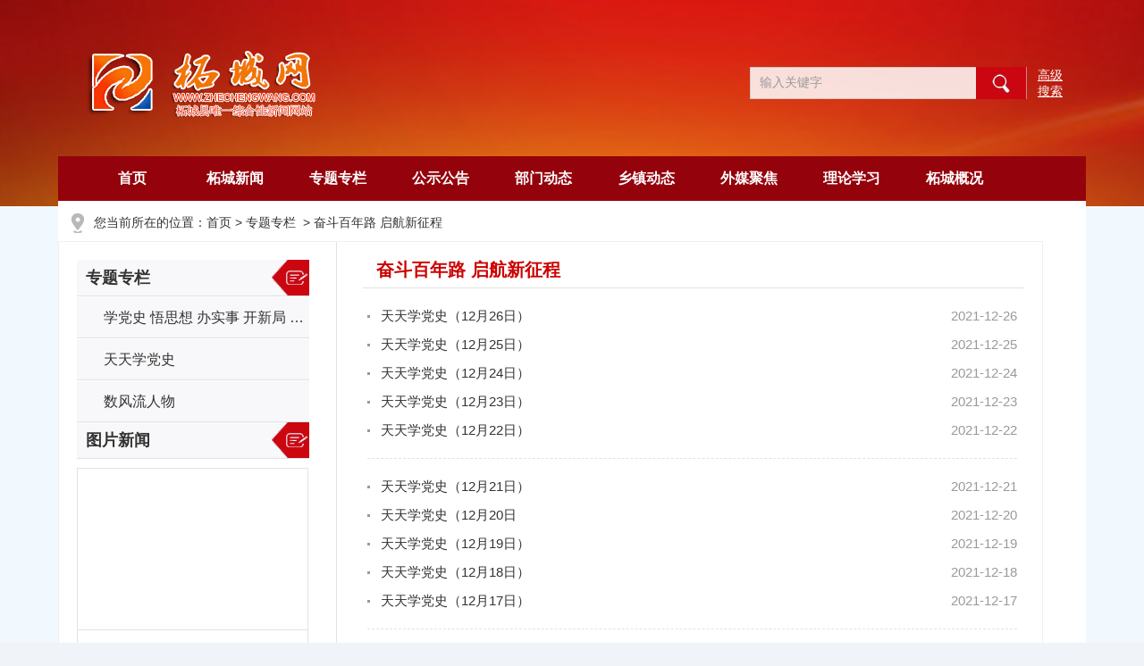

--- FILE ---
content_type: text/html
request_url: https://zhechengwang.com/zhuanti/xinzhengcheng/
body_size: 3666
content:
<!DOCTYPE html PUBLIC "-//W3C//DTD XHTML 1.0 Transitional//EN" "http://www.w3.org/TR/xhtml1/DTD/xhtml1-transitional.dtd">
<html xmlns="http://www.w3.org/1999/xhtml">
<head>
<meta http-equiv="Content-Type" content="text/html; charset=utf-8">
<link rel="stylesheet" type="text/css" href="/skin/css/lonsun.css">

<title>奋斗百年路 启航新征程</title>
<meta name="keywords" content="" />
<meta name="description" content="" />
	<style>
		
			.header-nav{
	width:1150px;
	margin:0 auto;
	background-color: #94020c;
			}
			.contain{
				position: relative;
				width: 1100px;
				margin: 0 auto;
			}
			.trig{
				display: none;
				position: absolute;
				bottom: 0px;
				left: 45px;
				border-bottom: 6px solid lightsalmon;
				border-left: 8px solid transparent;
				border-right: 8px solid transparent;
			}
			.second-bg{
				display: none;
				position: relative;
				width: 100%;
				height: 40px;
				background:#fff;
				z-index: 1;
			}
			.nav-list{
				position: relative;
				width: 100%;
				height: 50px;
				z-index: 2;
			}
			.nav-list>li{
	position: relative;
	float: left;
	width:115px;
	height: 50px;
	line-height: 50px;
	text-align: center;
	font-size: 16px;
	font-weight: bold;
			}
			.nav-list>li>a{
				color: #fff;
				display: block;
				position: relative;
			}
			.nav-list>li ul{
				position: absolute;
				width: 1100px;
				display: none;
				z-index: 666;
			}
			.nav-list>li ul li{
				float: left;
				height: 40px;
				font-size: 13px;
				line-height: 40px;
				margin: 0 4px;
			}
			.nav-list>li ul li a:hover{
				color: #0066CC;
			}
		</style>
		<script src="/skin/js/jquery.min.js"></script>
<!--[if IE 6]>
	<script src="/TMP/js/IE6PNG.js"></script>
	<script type="text/javascript">
		IE6PNG.fix('*');
	</script>
<![endif]-->

</head>

<body>


<div class="ind_body">
		<div class="header">
  <div class="banner">
    <div class="logo"><ul><li><img src="/skin/images/20180425162842934293.png" width="560" height="93" border="0" alt="柘城新闻网"></li></ul></div>
    
    <div class="search">

 <form  name="searchform" method="post" action="/e/search/index.php" onSubmit="return rrecheck()">        
        <ul>
          <li class="se_box">
<input type="hidden" name="show[]" value="title">
 <input type="hidden" name="hh[]" value="LK">
                  <input class="ss_txt" name="keyboard[]" id="qt" value="输入关键字" type="text">
                 
 </li>
          <li class="sea_an">
          
                <input id="ch-search-b" class="ss_btn" value="搜一下" type="submit">
          </li>
          <li class="sea_gj">
            <a href="/e/search/index.php">高级<br />搜索</a>
          </li>
        </ul>
      </form>
      <div class="clear"></div>
    </div>
   
  </div>
</div>

		<div class="header-nav">
			<div class="contain">
				<ul class="nav-list">
					<li><a href="/">首页<span class="trig"></span></a></li>
					<li><a href="/zcxw">柘城新闻<span class="trig"></span></a></li>
					<li><a href="/ztzl">专题专栏<span class="trig"></span></a></li>
					<li><a href="/gsgg">公示公告<span class="trig"></span></a></li>
					<li><a href="/bmdt">部门动态<span class="trig"></span></a></li>
					
					<li><a href="/xiangzhen">乡镇动态<span class="trig"></span></a></li>
					<li><a href="/wmjj">外媒聚焦<span class="trig"></span></a></li>
					
					<li><a href="/spxw">理论学习<span class="trig"></span></a></li>
					<li><a href="/zcjj/2021-03-12/15.html">柘城概况<span class="trig"></span></a></li>
					
		</ul>
			</div>
			<div class="second-bg"></div>
		</div>
		
		<script>
			$(function(){
				$('.nav-list>li').hover(function(){
					var $ul=$(this).find('ul');
					var oW=$(this).width();//li
					var otrigW=$(this).find('.trig').width();
					var oNavListL=$('.nav-list').offset().left;
					var oTL=$(this).offset().left-oNavListL;//距离最左边的距离
					var oTR=$('.nav-list').width()-oTL-oW;//距离最右边的距离
					console.log(oNavListL+":"+oTL);
					
					if($ul.find('li').length>0){
						$('.second-bg').show();
						$(this).find('.trig').show();
						$ul.show();
						var sum=0;
						var oLeft=0;
						for(var i=0;i<$ul.find('li').length;i++){
							sum+=$ul.find('li').eq(i).width()+9;
						}
						$ul.width(sum);
						oLeft=(sum-oW)/2;
						if(oLeft>oTL){//到达左侧边界
							oLeft=oTL;
							$ul.css('left',-oLeft+'px');
							return ;
						}
						if(oLeft>oTR){
							$ul.css('right',-oTR+'px');
							return ;
						}
						$ul.css('left',-oLeft+'px');
						
					}
				},function(){
					$('.second-bg').hide();
					$(this).find('ul').hide();
					$(this).find('.trig').hide();
				});
			});
		</script> 
<div class="container pt5">
<div class="wz_top">您当前所在的位置：<a href="/">首页</a>&nbsp;>&nbsp;<a href="/ztzl/">专题专栏 </a>&nbsp;>&nbsp;奋斗百年路 启航新征程</div>
<div class="lmy_secnr">
<div class="left lmy_lbox">
  <div class="lm_top"><span>专题专栏</span></div>
  <div class="navdh">
   <UL>
	 <li class=""><a href="/zhuanti/xinzhengcheng/dangshi/"   title="" style="float:left">学党史 悟思想 办实事 开新局 党史学习教育 </a></li>
<li class=""><a href="/zhuanti/xinzhengcheng/xuedangshi/"   title="" style="float:left">天天学党史 </a></li>
<li class=""><a href="/zhuanti/xinzhengcheng/sflrw/"   title="" style="float:left">数风流人物 </a></li>
    </Ul></div>

<div class="lm_top"><span>图片新闻</span></div>
	  <div class="redianbox">
  <ul >
    
  
  <li>
        <a class="img" href="/gsgg/2023-07-17/3252.html" target="_blank"><img src="/d/file/gsgg/2023-07-17/088e43c8e41e75c7612a9b396a3de93d.jpg" alt="" width="257px" height="180px"/></a>
        <div class="con">
          
<span class="time"><a  href="/gsgg/2023-07-17/3252.html"   target="_blank">柘城县教育体育局辟谣网传“关于公布 2023 年度全县</a></span>
		           <!-- <h2><a  href="/gsgg/2023-07-17/3252.html"   target="_blank">柘城县教育体育局辟谣网传“关于公布 2023 年度全县</a></h2>-->
              </div>
      </li>
   

  <li>
        <a class="img" href="/zcxw/2022-04-27/2232.html" target="_blank"><img src="/d/file/zcxw/2022-04-27/d382579a40b9f6ffa60e61e324e31475.png" alt="" width="257px" height="180px"/></a>
        <div class="con">
          
<span class="time"><a  href="/zcxw/2022-04-27/2232.html"   target="_blank">县十六届人大一次会议胜利闭幕</a></span>
		           <!-- <h2><a  href="/zcxw/2022-04-27/2232.html"   target="_blank">县十六届人大一次会议胜利闭幕</a></h2>-->
              </div>
      </li>
   
   
    </ul>
	  </div>
	 </div>
 


<div class="right lmy_rboxxw">
<div class="lmy_lmtop">奋斗百年路 启航新征程</div>
<div class="navjz">

<ul class="wz_list">

<li><span style="float:left"><a href="/zhuanti/xinzhengcheng/xuedangshi/2021-12-28/1765.html"  target="_blank" title="天天学党史（12月26日）" style="float:left;">天天学党史（12月26日）</a></span><span style="float:right"><font color="#999999">&nbsp;2021-12-26</font></span></li>
<li><span style="float:left"><a href="/zhuanti/xinzhengcheng/xuedangshi/2021-12-28/1764.html"  target="_blank" title="天天学党史（12月25日）" style="float:left;">天天学党史（12月25日）</a></span><span style="float:right"><font color="#999999">&nbsp;2021-12-25</font></span></li>
<li><span style="float:left"><a href="/zhuanti/xinzhengcheng/xuedangshi/2021-12-28/1763.html"  target="_blank" title="天天学党史（12月24日）" style="float:left;">天天学党史（12月24日）</a></span><span style="float:right"><font color="#999999">&nbsp;2021-12-24</font></span></li>
<li><span style="float:left"><a href="/zhuanti/xinzhengcheng/xuedangshi/2021-12-28/1762.html"  target="_blank" title="天天学党史（12月23日）" style="float:left;">天天学党史（12月23日）</a></span><span style="float:right"><font color="#999999">&nbsp;2021-12-23</font></span></li> <li><span style="float:left"><a href="/zhuanti/xinzhengcheng/xuedangshi/2021-12-28/1761.html"  target="_blank" title="天天学党史（12月22日）" style="float:left;">天天学党史（12月22日）</a></span><span style="float:right"><font color="#999999">&nbsp;2021-12-22</font></span></li><li class="line"></li>


<li><span style="float:left"><a href="/zhuanti/xinzhengcheng/xuedangshi/2021-12-28/1760.html"  target="_blank" title="天天学党史（12月21日）" style="float:left;">天天学党史（12月21日）</a></span><span style="float:right"><font color="#999999">&nbsp;2021-12-21</font></span></li>
<li><span style="float:left"><a href="/zhuanti/xinzhengcheng/xuedangshi/2021-12-28/1759.html"  target="_blank" title="天天学党史（12月20日" style="float:left;">天天学党史（12月20日</a></span><span style="float:right"><font color="#999999">&nbsp;2021-12-20</font></span></li>
<li><span style="float:left"><a href="/zhuanti/xinzhengcheng/xuedangshi/2021-12-28/1758.html"  target="_blank" title="天天学党史（12月19日）" style="float:left;">天天学党史（12月19日）</a></span><span style="float:right"><font color="#999999">&nbsp;2021-12-19</font></span></li>
<li><span style="float:left"><a href="/zhuanti/xinzhengcheng/xuedangshi/2021-12-28/1757.html"  target="_blank" title="天天学党史（12月18日）" style="float:left;">天天学党史（12月18日）</a></span><span style="float:right"><font color="#999999">&nbsp;2021-12-18</font></span></li> <li><span style="float:left"><a href="/zhuanti/xinzhengcheng/xuedangshi/2021-12-28/1756.html"  target="_blank" title="天天学党史（12月17日）" style="float:left;">天天学党史（12月17日）</a></span><span style="float:right"><font color="#999999">&nbsp;2021-12-17</font></span></li><li class="line"></li>


<li><span style="float:left"><a href="/zhuanti/xinzhengcheng/xuedangshi/2021-12-28/1755.html"  target="_blank" title="天天学党史（12月16日）" style="float:left;">天天学党史（12月16日）</a></span><span style="float:right"><font color="#999999">&nbsp;2021-12-16</font></span></li>
<li><span style="float:left"><a href="/zhuanti/xinzhengcheng/xuedangshi/2021-12-28/1754.html"  target="_blank" title="天天学党史（12月15日）" style="float:left;">天天学党史（12月15日）</a></span><span style="float:right"><font color="#999999">&nbsp;2021-12-15</font></span></li>
<li><span style="float:left"><a href="/zhuanti/xinzhengcheng/xuedangshi/2021-12-28/1753.html"  target="_blank" title="天天学党史（12月14日）" style="float:left;">天天学党史（12月14日）</a></span><span style="float:right"><font color="#999999">&nbsp;2021-12-14</font></span></li>
<li><span style="float:left"><a href="/zhuanti/xinzhengcheng/xuedangshi/2021-12-28/1752.html"  target="_blank" title="天天学党史（12月13日）" style="float:left;">天天学党史（12月13日）</a></span><span style="float:right"><font color="#999999">&nbsp;2021-12-13</font></span></li> <li><span style="float:left"><a href="/zhuanti/xinzhengcheng/xuedangshi/2021-12-28/1751.html"  target="_blank" title="天天学党史（12月12日）" style="float:left;">天天学党史（12月12日）</a></span><span style="float:right"><font color="#999999">&nbsp;2021-12-12</font></span></li><li class="line"></li>


<li><span style="float:left"><a href="/zhuanti/xinzhengcheng/xuedangshi/2021-12-28/1750.html"  target="_blank" title="天天学党史（12月11日）" style="float:left;">天天学党史（12月11日）</a></span><span style="float:right"><font color="#999999">&nbsp;2021-12-11</font></span></li>
<li><span style="float:left"><a href="/zhuanti/xinzhengcheng/xuedangshi/2021-12-28/1749.html"  target="_blank" title="天天学党史（12月10日）" style="float:left;">天天学党史（12月10日）</a></span><span style="float:right"><font color="#999999">&nbsp;2021-12-10</font></span></li>
<li><span style="float:left"><a href="/zhuanti/xinzhengcheng/xuedangshi/2021-12-28/1748.html"  target="_blank" title="天天学党史（12月9日）" style="float:left;">天天学党史（12月9日）</a></span><span style="float:right"><font color="#999999">&nbsp;2021-12-09</font></span></li>
<li><span style="float:left"><a href="/zhuanti/xinzhengcheng/xuedangshi/2021-12-28/1747.html"  target="_blank" title="天天学党史（12月8日）" style="float:left;">天天学党史（12月8日）</a></span><span style="float:right"><font color="#999999">&nbsp;2021-12-08</font></span></li> <li><span style="float:left"><a href="/zhuanti/xinzhengcheng/xuedangshi/2021-12-28/1746.html"  target="_blank" title=" 天学党史（12月7日）" style="float:left;"> 天学党史（12月7日）</a></span><span style="float:right"><font color="#999999">&nbsp;2021-12-07</font></span></li><li class="line"></li>


</ul>
<div>
  <div class="pagenav"> <a title="Total record">&nbsp;<b>438</b> </a>&nbsp;&nbsp;&nbsp;<b>1</b>&nbsp;<a href="/zhuanti/xinzhengcheng/index_2.html">2</a>&nbsp;<a href="/zhuanti/xinzhengcheng/index_3.html">3</a>&nbsp;<a href="/zhuanti/xinzhengcheng/index_4.html">4</a>&nbsp;<a href="/zhuanti/xinzhengcheng/index_5.html">5</a>&nbsp;<a href="/zhuanti/xinzhengcheng/index_6.html">6</a>&nbsp;<a href="/zhuanti/xinzhengcheng/index_7.html">7</a>&nbsp;<a href="/zhuanti/xinzhengcheng/index_8.html">8</a>&nbsp;<a href="/zhuanti/xinzhengcheng/index_9.html">9</a>&nbsp;<a href="/zhuanti/xinzhengcheng/index_10.html">10</a>&nbsp;<a href="/zhuanti/xinzhengcheng/index_2.html">下一页</a>&nbsp;<a href="/zhuanti/xinzhengcheng/index_22.html">尾页</a>
  <div id="page"></div>
  </div>
  <div class="clear"></div>
  </div>
  <div class="clear"></div>   
</div>
</div>
<div class="clear"></div>
</div>
</div> 


</div>
<div class="footer">版权所有：柘城网<span class="p1"></span>主办：中共柘城县委宣传部 <span class="p1"></span>主管：中共柘城县委互联网信息办公室0370-6021713 </span><br />新闻热线：0370-6021713  备案号：豫<a href="https://beian.miit.gov.cn/" target="_blank">ICP备20024425号-1 </a>信息网络传播视听节目许可证号：11642077<br />
 <script type="text/javascript">document.write(unescape("%3Cspan id='_ideConac' %3E%3C/span%3E%3Cscript src='https://dcs.conac.cn/js/17/264/1705/60897210/CA172641705608972100001.js' type='text/javascript'%3E%3C/script%3E"));</script>
 <a href="/jubao/jubao.html"><img src="/d/file/zcxw/2022-03-09/58d2ba20d6b052e6fe6413f882d72d29.png" width="118" height="67" border="0"></a>
<div class="bot_ico"></div>
</div>
 
</body>
</html>


--- FILE ---
content_type: text/css
request_url: https://zhechengwang.com/skin/css/lonsun.css
body_size: 11791
content:
@charset "utf-8";
/* CSS Document */
/* ***********   padding, margin  ********** */
.wp{ position:relative;}
.fhback{position:absolute;bottom: 100px;display: block; right:-60px;margin: -30px 0 0 2px;width: 42px; height:32px;cursor: pointer; background:url(fhback.png) no-repeat;}
.hidden{ display: none; }
html{overflow-y:auto;overflow-x:hidden;-webkit-text-size-adjust:none;}
*html{background-image:url(about:blank);background-attachment:fixed;}/*解决IE6下滚动抖动的问题*/
*{margin:0;padding:0;list-style:none;}
q:before, q:after {content:'';}
abbr,acronym{border:0;}
textarea{resize:none;}
body{padding:0;margin:0;font: 12px/1.5 "Microsoft YaHei",微软雅黑,'宋体',tahoma,Verdana,arial,sans-serif;color:#333;background:#f0f3f8; min-width:1060px;}
.conter{ margin:0 auto; width:1150px; background-color:#FFFFFF;}
input,textarea,select,button{vertical-align:middle;outline:none;font-family:"Microsoft YaHei",微软雅黑;}
textarea{resize:none;}
a{color:#333;text-decoration:none;noline:expression(this.onFocus=this.blur());cursor:pointer;}
a:hover{color:#d00;text-decoration:none;}
a:active{star:expression(this.onFocus=this.blur());} 
a img{border:none;}
.left,.fl{float:left;}
.right,.fr{float:right;}
.left,.jsxwfl{float:left;}
.right,.jsxwfr{float:right;}
/* clear */
.clearfix:after{visibility:hidden;display: block;font-size: 0;content:" ";clear:both;height:0;}
* html .clearfix {zoom: 1;} /* IE6 */
*:first-child+html .clearfix {zoom: 1;} /* IE7 */
.clear,.cc{clear:both;font-size:0px;line-height:0px;height:0px;margin-top:-1px;overflow:hidden;}
h1,h2,h3,h4,h5,h6{font-weight: normal; }
 h1{ font-size:18px;}
 h2{ font-size:14px;}
 h3{ font-size:12px;}
 
/*****头部****/
.header{width:1100px;height:auto;margin:auto;}
.banner{width:1100px;height:175px;margin:auto;position:relative;}
.logo{position:absolute;width:560px;height:93px;left:4px;top:46px;overflow:hidden;}
.weat{position:absolute;width:240px;height:98px;left:460px;top:43px;overflow:hidden;}
.ind_date{position:absolute;width:200px;height:40px;line-height:40px;font-size:15px;color:#666;right:151px;top:49px;}
.top_icobox{position:absolute;width:123px;height:28px;right:0px;top:54px;}
.top_icobox .top_ico{display:block;float:left;width:28px;height:28px;margin-left:13px;background:url(wx_ico.png) no-repeat;cursor:pointer;position:relative;}
.top_icobox .top_ico:hover{background:url(wx_icoh.png) no-repeat;}
.top_icobox .wb,.top_icobox .wb:hover{background-position:0 0;}
.top_icobox .wx,.top_icobox .wx:hover{background-position:-41px 0;}
.top_icobox .sj,.top_icobox .sj:hover{background-position:-82px 0;}
.top_icobox .top_ico .wx_ewm{display:none;}
.top_icobox .top_ico:hover .wx_ewm{display:block;position:absolute;left:-40px;top:28px;width:86px;height:86px;background:url(../images/wx_ewmbg.png) no-repeat;padding:17px 11px 11px;overflow:hidden;}
.top_icobox .top_ico:hover .wx_ewm ul li{float:left;width:86px;height:86px;overflow:hidden;}
.search{position:absolute;width:350px;height:36px;right:1px;top:75px;overflow:hidden;}
.search ul li{float:left;overflow:hidden;}
.search ul li.se_box{width:242px;height:30px;padding:3px 0 3px 11px;background:url(sec_bg.png) 0 0 no-repeat;}
.search ul li.se_box input{float:left;background:none;border:none;height:30px;width:232px;line-height:30px;color:#999;font-size:14px;outline:none;}
.search li.sea_an{width:57px;}
.search li.sea_an input{float:left;width:57px;height:36px;background:url(sec_bg.png) -293px 0 no-repeat;border:0;text-indent:-9999em;overflow:hidden;cursor:pointer;outline:none;}
.search li.sea_gj{width:40px;line-height:16px;height:35px;padding-top:1px;text-align:right;}
.search li.sea_gj a,.search li.sea_gj a:hover{font-size:14px;text-decoration:underline;color:#FFFFFF;}
.menubox{width:1094px;height:60px;background:#2782d6;margin:auto;overflow:hidden;padding-left:4px;}
.menubox ul li{float:left;width:107px;height:60px;padding-right:2px;background:url(mu_line.gif) right 20px no-repeat;overflow:hidden;}
.menubox ul li a{display:block;width:100%;height:60px;line-height:60px;text-align:center;font-size:18px;color:#fff;}
.menubox ul li a:hover,.menubox ul li.on a{color:#ffbf12;font-weight:bold;}
.menubox ul li.mu1{width:83px;}
.menubox ul li.mu2{width:125px;}
.menubox ul li.last{background:none;padding-right:0;}

/***** 主题内容 ******/
.ind_body{width:100%;height:auto;margin:auto; background:url(body_bg.jpg) center 0 no-repeat #f1f9fe;}
.container{width:1150px;height:auto;margin:auto;padding:10px 0; background-color:#FFFFFF;}
.w1060{width:1100px;margin:auto;}
.mt10{margin-top:10px !important;}
.mt20{margin-top:20px !important;}
.pt5{padding-top:5px !important;}
.p1{padding-left:1em;}

/***专题专栏 ***/
.zt_list{width:1100px;height:auto;overflow:hidden;}
.zt_list ul{width:1120px;}
.zt_list ul li{float:left;width:250px;height:50px;padding:0 20px 10px 0;}
.zt_list ul li img{width:250px !important;height:50px !important;}

/***头条 ***/
.ttbox{width:1043px;height:94px;position:relative;padding:8px 29px 0; margin:0 auto;}
.ttbox .title{display:block;position:absolute;width:67px;height:60px;overflow:hidden;left:-1px;top:-1px;}
.ttbox .dbt{height:50px;line-height:50px;text-align:center;overflow:hidden;}
.ttbox .dbt a{display:block;font-size:30px;font-weight:bold;color:#e70707;white-space:nowrap;overflow:hidden;text-overflow:ellipsis;}
.ttbox .dbt a:hover{color:#d00;}
.tt_list{height:30px;line-height:30px;text-align:center;font-size:15px;color:#666;overflow:hidden;}
.tt_list ul li{display:inline;padding-left:15px;background:url(tt_line.gif) 7px center no-repeat;max-width:318px;white-space:nowrap;}
.tt_list ul li a{float:none !important;color:#666;}
.tt_list ul li a:hover{color:#d00;}
.tt_list ul li:first-child{padding-left:0;background:none;}
.tt_list ul li span{float:none !important;}

/*****动态*****/
.jsdt_list{width:400px;height:482px;line-height:32px;font-size:15px;overflow:hidden;}
.jsdt_list ul li{height:32px;line-height:32px;vertical-align:bottom;overflow:hidden;}
.jsdt_list ul li a{float:left;}
.jsdt_list ul li img{float:left; !important;}
.jsdt_list ul li.even{height:22px;line-height:22px;padding-bottom:5px;}
.jsdt_list ul li.even a{display:block;font-size:18px;font-weight:bold;color:#000000;white-space:nowrap;overflow:hidden;text-overflow:ellipsis;}
.jsdt_list ul li.even img{display:none;}
.jsdt_list ul li.even1{padding-bottom:28px;}

.jsdt_twcon{width:680px;height:482px;overflow:hidden;}
.twbox{width:680px;height:360px;overflow:hidden;}
.slideBox{width:680px;height:360px;position:relative; margin-bottom:25px;}
.slideBox .hd{position:absolute; right:10px; bottom:15px; z-index:1;}
.slideBox .hd ul li{float:left; margin-right:5px;cursor:pointer;width: 10px;height: 10px;background: #fff;border-radius: 5px;}
.slideBox .hd ul li.on{background:#b41a22;}
.slideBox .bd{position:relative;z-index:0;}
.slideBox .bd li{position: relative;}
.slideBox .bd li img{width: 680px;height:350px;}
.slideBox .bd p{position: absolute;bottom: 0;left: 0;width: 716px;height: 40px;line-height: 40px;font-size: 16px;background:url("p-bg.png") top left repeat-x;text-indent: 10px;z-index: 1;}
.slideBox .bd p a{color: #fff;}
/*tab*/
.slideTxtBox{width: 450px;height:386px;}
.slideTxtBox .hd ul{width: 450px;height:40px;border-bottom: 1px solid #e6e6e6;margin-bottom: 14px;}
.slideTxtBox .hd ul li{float:left;border-left: 1px solid #c5c5c5;}
.slideTxtBox .hd ul li:first-child{border-left: none;}
.slideTxtBox .hd ul li a{display: block;font-size: 22px;color: #b9b9b9;margin:0 10px;}
.slideTxtBox .hd ul li.on a{color: #015293;}
.slideTxtBox .bd ul li{font-size: 16px;height: 42px;line-height: 42px;text-indent:10px;background: url("../images/li-bg.png") center left no-repeat;}
.slideTxtBox .bd ul li>a{display: block;width: 350px;text-overflow: ellipsis;white-space: nowrap;overflow: hidden;}
.slideTxtBox .bd ul li a:hover{color: #015293;}
.slideTxtBox .bd li span{float:right;color:#999;padding-right: 0px;font-size: 14px;}
.slideTxtBox .bd li span a{color:#999;}
/*.gov-span a{display: block;width: 360px;text-overflow: ellipsis;white-space: nowrap;overflow: hidden;}*/
.mF_games_tb_wrap{padding:0px !important;border:0px !important;}
.mF_games_tb{height:382px !important;}
.mF_games_tb .txt li{height:40px !important;line-height:40px !important;bottom:0 !important;}
.mF_games_tb .txt li a{padding-left:19px !important;width:560px;font-size:16px !important;font-weight:normal !important;font-family:"Microsoft YaHei",微软雅黑 !important;white-space:nowrap;overflow:hidden;text-overflow:ellipsis;}
.mF_games_tb .txt li b{filter:alpha(opacity=56) !important;opacity:0.56 !important;}
.mF_games_tb .prev,.mF_games_tb .next{width:31px !important;height:45px;bottom:180px !important;}
.mF_games_tb .prev a,.mF_games_tb .next a{width:31px;height:45px;text-indent:-999999px;overflow:hidden;background:url(../images/ind_twbtn.png) 0 0 no-repeat;}
.mF_games_tb .next a{background-position:-40px 0;}
.mF_games_tb .prev a:hover{background-position:-80px 0;}
.mF_games_tb .next a:hover{background-position:-120px 0;}
.mF_games_tb .thumb{bottom:16px !important;left:auto !important;right:16px !important;width:130px !important;height:9px !important;z-index:99;}
.mF_games_tb .thumb ul{width:130px !important;left:0 !important;}
.mF_games_tb .thumb ul li{width:9px !important;height:9px !important;margin-right:4px !important;background:none !important;}
.mF_games_tb .thumb ul li a{border:0 !important; margin:0 !important;width:9px !important;height:9px !important;background:url(../images/tw_ico.png) 0 0 no-repeat !important;overflow:hidden;}
.mF_games_tb .thumb ul li a img{display:none !important;}
.mF_games_tb .thumb ul li.current a{background:url(tw_ico.png) -13px 0 no-repeat !important;}
.tw_botimg{width:715px;height:80px;overflow:hidden;}
.tw_botimg ul li{float:left;width:340px;height:80px;padding-right:15px;overflow:hidden;}
.tw_botimg ul li.last{padding-right:0;}
.twlj_botimg{width:430px;height:80px;overflow:hidden;}
.twlj_botimg ul li{float:right;width:430spx;height:80px;padding-right:10px;overflow:hidden;}
.twlj_botimg ul li.last{padding-right:0;}

/*****即时动态*****/
.hotbox{width:1010px;height:48px;border:#f0f0f0 1px solid;background:#f7f7f7;position:relative;padding:0 20px 0 70px;}
.hotbox .title{display:block;position:absolute;width:50px;height:48px;padding-top:2px;line-height:22px;text-align:center;font-size:18px;color:#fff;letter-spacing:1px;overflow:hidden;left:-1px;top:-1px;background:url(hot_titlebg.jpg) no-repeat;}
.hotbox .title:hover{color:#fff;}
.hot_list{width:980px;height:48px;line-height:48px;font-size:15px;overflow:hidden;}
.hot_list ul li{float:left;width:auto;height:48px;line-height:48px;vertical-align:bottom;padding:0 29px 0 16px;background:url(icon.png) 0 21px no-repeat;overflow:hidden;}
.hot_list ul li a{float:left;}
.hot_list ul li img{float:left;padding-top:19px !important;}
   #top_column {
	margin:0 auto;
	line-height:40px;
	width: 345px;
	border-bottom-width: 1px;
	border-bottom-style: solid;
	border-bottom-color: #990000;
	font-weight: bold;
        }

        #top_column div {
            height: 40px;
            width: 105px;      
            text-align: left; 
           border-bottom:1px solid #0000000;
            
        }

        .danyuange a { 
	height:32px;
	line-height:32px;
	vertical-align:bottom;
	overflow:hidden;
	background-image: url(arr.gif);
	background-repeat: no-repeat;
	background-position: left center;
	
	font-size: 14px;
	font-weight: normal;
        }   

        .top_column_hover { 
            background-color: #fff; 
            color: #990000;      
        }           

        #bottom_column {
            width: 345px;       
        }
        
        #bottom_column  {font-size:15px;
	color: #000000;font-weight: bold; 
            
            text-align: left;   
           
             
        }

      

        #main div {
            float: left;
        }

.news_listqh{height:85px;padding-top:20px;line-height:32px;font-size:15px;overflow:hidden;}
/***** 本地新闻 ******/
.ml41{margin-left:41px !important;}
.bkbox{width:340px;}
.bk_top{height:40px;line-height:40px;border-bottom:#b40710 1px solid;padding-top:1px;overflow:hidden;}
.bk_top .title{font-size:20px;font-weight:bold;color:#000000;}
.bk_top .title:hover{color:#b40710;}
.bk_top .link{font-size:14px;color:#999; float:right;}
.bk_top .link:hover{color:#2c6cb4;}
.bkboxzt{width:680px;}
.bkboxll{width:380px;}
.news_listhd{height:95px;padding-top:0px; padding-bottom:2px;line-height:32px;font-size:15px;overflow:hidden;}

.news_list{height:333px;padding-top:20px;line-height:32px;font-size:15px;overflow:hidden;}
.news_list .web_top{height:88px;overflow:hidden;}
.news_list .web_top .pic{float:left;width:104px;height:78px;overflow:hidden;}
.news_list .web_top .pic img{width:104px;height:78px;}
.news_list .web_top .pictitle{float:right;width:210px;padding-top:2px;color:#999;line-height:24px;font-size:14px;}
.news_list .web_top .pictitle .pic_tit{height:28px;line-height:28px;overflow:hidden;}
.news_list .web_top .pictitle .pic_tit a{display:block;font-size:15px;color:#000000;font-weight:bold;white-space:nowrap;text-overflow:ellipsis;overflow:hidden;}
.news_list .web_top .pictitle .pic_tit a:hover{color:#d00;}
.news_list .web_top .pictitle .pic_titcon{height:48px;overflow:hidden;}
.news_list .web_top .pictitle .pic_titcon a{display:none;}
.news_list .web_con1 li{
	height:32px;
	line-height:32px;
	vertical-align:bottom;
	overflow:hidden;
	background-image: url(arr.gif);
	background-repeat: no-repeat;
	background-position: left center;
	padding-left: 10px;
}
.news_list .web_con1 li a{float:left;}
.news_list .web_con1 img{float:left;padding-top:11px !important;}

.gs_list{height:323px;padding-top:10px;line-height:32px;font-size:15px;overflow:hidden;}

.gs_list ul li{height:32px;line-height:32px;vertical-align:bottom;overflow:hidden;}
.gs_list ul li a{float:left;}
.gs_list ul li span{color:#999;font-family:Arial;font-size:12px;}
.gs_list ul li img{float:left;padding-top:11px !important;}
.gsg_list{height:238px;padding-top:10px;line-height:32px;font-size:15px;overflow:hidden;}
.gsg_list ul li{height:32px;line-height:32px;vertical-align:bottom;overflow:hidden;}
.gsg_list ul li a{float:left;}
.gsg_list ul li span{color:#999;font-family:Arial;font-size:12px;}
.gsg_list ul li img{float:left;padding-top:11px !important;}

.hfbox{width:1100px;height:120px;overflow:hidden;}
.hfbox1{width:1100px;height:auto;display:inline;overflow:hidden;}
.hfbox1 ul li{float:left;width:100%;height:auto;vertical-align:bottom;display:inline;padding-bottom:10px;overflow:hidden;}
.hfbox1 ul li img{float:left;width:100%;}

/***** 视频影视 ******/
.ind_spimg{width:326px;height:183px;position:relative;overflow:hidden;}
.ind_spimg .prev,.ind_spimg .next{position:absolute;top:76px;width:17px;height:31px;overflow:hidden;cursor:pointer;background:url(../images/tp_btn.png) no-repeat;z-index:99;}
.ind_spimg .prev{left:0;background-position:0 0;}
.ind_spimg .next{right:0;background-position:-20px 0;}
.ind_spimg .prev:hover{background-position:-40px 0;}
.ind_spimg .next:hover{background-position:-60px 0;}
.ind_tplist{width:326px;height:183px;overflow:hidden;}
.ind_tplist ul li{float:left;width:326px;height:183px;overflow:hidden;}
.ind_tplist ul li a{display:block;width:326px;height:183px;cursor:pointer;overflow:hidden;position:relative;}
.ind_tplist ul li a img{float:left;width:326px;height:183px;}
.ind_tplist ul li a .title{display:block;width:326px;height:30px;line-height:30px;text-align:center;position:absolute;left:0;bottom:0;background:url(black_40.png) repeat;overflow:hidden;white-space:nowrap;text-overflow:ellipsis;font-size:14px;color:#fff;cursor:pointer;display:none;}
.ind_tplist ul li a:hover .title{color:#fff;background:url(text_bgh.png) repeat;}
.ind_tplist ul li a .bg{display:block;width:326px;height:183px;position:absolute;left:0;top:0;overflow:hidden;cursor:pointer;background:url(sp_bg.png) no-repeat;}
.ind_splist{padding-top:2px;height:128px;}

/***** 镜界 ******/
.img_jjbox{width:1100px;height:260px;overflow:hidden;position:relative;}
.img_jjbox ul li{position:absolute;width:175px;height:126px;overflow:hidden;}
.img_jjbox ul li a{display:block;width:100%;height:100%;position:relative;overflow:hidden;cursor:pointer;}
.img_jjbox ul li a img{width:100%;height:100%;cursor:pointer;}
.img_jjbox ul li a .con_imgname{display:block;width:100%;height:40px;line-height:40px;text-align:center;font-size:15px;color:#fff;position:absolute;left:0;bottom:-40px;white-space:nowrap;overflow:hidden;text-overflow:ellipsis;background:url(text_bg.png) repeat;cursor:pointer;}
.img_jjbox ul li a:hover .con_imgname{bottom:0;-moz-transition:all 0.3s;-o-transition:all 0.3s;-webkit-transition:all 0.3s;transition:all 0.3s;}
.img_jjbox ul li.num1{left:0;top:0;width:351px;height:260px;}
.img_jjbox ul li.num2{left:367px;top:0;width:351px;height:260px;}
.img_jjbox ul li.num3{left:742px;top:0;width:351px;height:260px;}
.img_jjbox ul li.num4{left:363px;top:0;}
.img_jjbox ul li.num5{left:363px;top:134px;}
.img_jjbox ul li.num6{left:362px;top:268px;}
.img_jjbox ul li.num7{left:552px;top:0;}
.img_jjbox ul li.num8{left:552px;top:134px;}
.img_jjbox ul li.num9{left:540px;top:268px;} 
.img_jjbox ul li.num10{left:742px;top:0;}
.img_jjbox ul li.num11{left:927px;top:0;}
.img_jjbox ul li.num12{left:719px;top:134px;width:346px;height:260px;}

/***** 友情链接 ******/
.is-select{width:1125px;height:35px;padding-top:3px;margin:0 auto; background-color:#FFFFFF; padding-left:25px; } 
.is-select .title{display:block;float:left;width:123px;height:22px;line-height:22px;font-size:18px;font-weight:bold;color:#cb0610;}
.select{position:relative;float:left;z-index:94;padding-right:39px;}
dl.last{padding-right:0 !important}
.select dt{height:21px;display:inline-block;color:#969696;background:url(down_ico.gif) no-repeat 191px 9px;line-height:21px;cursor:pointer;width:200px;padding-right:13px;text-align:center;white-space:nowrap;text-overflow:ellipsis;overflow:hidden;position:relative;z-index:99;font-size:14px;border:#d2d2d2 1px solid;}
.select dt:hover,.select dt.cur{border:1px solid #cb0610;box-shadow:0 0 3px #409DFE;}
.select dd{position:absolute;left:0;bottom:22px;border:1px solid #cb0610;background:#fff;display:none;z-index:98;}
.select dd ul{padding:5px 5px;width:193px;max-height:270px;_height:270px;overflow-x:hidden;overflow-y:auto;}
.select dd ul li{float:left;width:193px;}
.select dd ul li a{display:block;padding:0 5px;font:normal 14px/26px "Microsoft Yahei";width:183px;white-space:nowrap;overflow:hidden;text-overflow:ellipsis;}
.select dd ul li a:hover{background:#f5f5f5;text-decoration:none;}

/***底部 ***/
.footer{width:1150px;margin:auto;border-top:#cb0610 2px solid;padding-top:23px;line-height:22px;text-align:center;font-size:14px;color:#666;position:relative; background-color:#FFFFFF}.footer .bot_ico{position:absolute;width:80px;height:80px;overflow:hidden;left:50px;top:20px;}
.footer .bot_ico img{width:80px !important;height:80px !important;}

.totop{position:fixed;right:25px;bottom:25px;display:block;width:70px;height:34px;line-height:34px;padding-top:36px;text-align:center;font-size:15px;color:#fff;background:#999 url(gotop.png) no-repeat 0 0;-moz-transition:all 0.3s;-o-transition:all 0.3s;-webkit-transition:all 0.3s;transition:all 0.3s;}
.totop:hover{background-color:#395874;color:#fff;}

/***弹窗效果 ***/
.gg_full{position:fixed;_position:absolute;left:50%;margin-left:-530px;top:0;width:1060px;z-index:999;}
.gg_full .gg_fbtn{position:absolute;width:19px;display:none;height:55px;top:230px;right:-23px;}
.gg_full .gg_fbtn a{display:block;background:url(gg_btn.png) no-repeat 0 0;height:55px;overflow:hidden;}
.gg_full .gg_fbtn .gg_fclose{background:url(gg_btn.png) no-repeat -19px 0px;}
.gg_full .gg_fcon{display:none;height:892px;width:1060px;padding:0 0;}

/***左侧 ***/
.siderbar{width:66px;height:100%;position:fixed;top:0px;left:0px;z-index:999;}
.siderbar_con{width:66px;height:100%;background-color:#395874;left:0px;position:relative;
	-webkit-transition:all .1s ease;
	-moz-transition:all .1s ease;
	-o-transition:all .1s ease;
	-ms-transition:all .1s ease;
	transition:all .1s ease;}
.siderbar ul{margin-top:0px;}
.siderbar li{position:relative;margin-bottom:5px;}
.siderbar .btn{width:100%;height:84px;display:block;position:relative;}
.siderbar .cur_sbar .btn{background-color:#2782d6;}
.siderbar .ico{display:block;width:100%;height:44px;line-height:40px;padding-top:40px;text-align:center;font-size:16px;color:#fff;background:url(index_sildebar_icon.png) no-repeat;}
.siderbar .icon1{background-position:0px 0px;}
.siderbar .icon2{background-position:0px -89px;}
.siderbar .icon3{background-position:0px -178px;}
.swich{width:100%;height:60px;display:block;position:absolute;bottom:3%;left:0;background:url(index_btn.png) no-repeat;}
.swich:hover{background-color:#2782d6;}
.btn_open{background-position:0px -60px;}
.btn_close{background-position:0px 0;}
.siderbar li .show{background-color:#2782d6;position:absolute;top:0px;left:-222px;z-index:-1;width:86px;padding:10px 14px 5px;
	-webkit-transition:all .3s ease;
	-moz-transition:all .3s ease;
	-o-transition:all .3s ease;
	-ms-transition:all .3s ease;
	transition:all .3s ease;}
.siderbar li.cur_sbar .show{left:66px;}	
.siderbar li .show img{width:86px;height:86px;}
.siderbar li .show .tit{display:block;width:86px;height:auto;line-height:20px;padding-top:3px;font-size:14px;color:#fff;text-align:center;}

/***主体结束****/
/* 栏目页 */
.lmy_secnr{width:1100px;border:#f0f0f0 1px solid;height:auto;background:url(line.gif) 310px 0 repeat-y;}
.lmy_lbox{width:260px;height:auto;min-height:600px;_height:600px;padding:20px 0 20px 20px;overflow:hidden; float:left;}
.lmy_lboxxwdt{width:220px;height:auto;min-height:600px;_height:600px;padding:20px 0 20px 20px;overflow:hidden; float:left;}
.lm_top{width:100%;height:40px;text-indent:10px;line-height:40px;font-size:18px;color:#333;border-bottom:1px solid #e2e2e2;background:#f8f8fa url(product_overview_menubg.jpg) right no-repeat;}
.lm_top span{display:block;height:40px;font-size:18px;font-weight:bold;color:#333;white-space:nowrap;overflow:hidden;text-overflow:ellipsis;}
.navdh{width:260px;}
.navdh ul li{height:47px;vertical-align:bottom;position:relative;}
.navdh ul li a{position:absolute;display:block;left:0;top:0;width:260px;height:45px;line-height:45px;text-indent:30px;font-size:16px;border-top:#fff 1px solid;border-bottom:#e2e2e2 1px solid;background:#f8f8fa;white-space:nowrap;overflow:hidden;text-overflow:ellipsis;}
.navdh ul li a:hover,.navdh ul li.active a,.navdh ul li a.active{color:#2782d6;text-indent:40px;height:46px;line-height:46px;border-right:1px solid #fff;border-top:0;border-bottom:#e2e2e2 1px solid;background-color:#fff;border-left:2px solid #2782d6;}

.navdhxw{width:260px;}
.navdhxw ul li{height:40px;vertical-align:bottom;position:relative;}
.navdhxw ul li a{
	position:absolute;
	display:block;
	left:0;
	top:0;
	width:255px;
	height:40px;
	line-height:40px;
	text-indent:20px;
	font-size:14px;
	border-top:#fff 1px solid;
	border-bottom:#e2e2e2 1px solid;
	white-space:nowrap;
	overflow:hidden;
	text-overflow:ellipsis;
	background-image: url(arr.gif);
	background-repeat: no-repeat;
	background-position: left;
}
.navdhxw ul li a:hover,.navdhxw ul li.active a,.navdhxw ul li a.active{color:#2782d6;text-indent:20px;height:40px;line-height:40px;
	border-top:#fff 1px solid;
	border-bottom:#e2e2e2 1px solid;}

.lmy_rboxxw{width:740px;height:auto;min-height:600px;_height:600px;text-align:left;padding:10px 20px 20px;overflow:hidden;}
.lmy_rbox{width:777px;height:auto;min-height:600px;_height:600px;text-align:left;padding:10px 20px 20px;overflow:hidden;}

.lmy_lmtop{height:40px;line-height:40px;border-bottom:#e2e2e2 1px solid;padding-top:1px;overflow:hidden;font-size:20px;text-indent:15px;font-weight:bold;color:#CC0000;}
.navjz{width:727px;height:auto;padding:15px 5px 0;font-size:15px;line-height:32px;overflow:hidden;}
.navjz ul{clear:both;}
.navjz .conlist_title{margin-top:5px;margin-bottom:5px;padding:5px 5px 5px 5px;border-bottom:#ddd 1px dotted;}
.navjz .conlist_title a b{font-size:15px;}
.navjz .conlist_title .more04{font-size:12px;}
.navjz ul li{padding:0 0 0 15px;background:url(ico.gif) 0 15px no-repeat;height:32px;line-height:32px;vertical-align:bottom;}
.navjz ul li a{line-height:32px;}
.navjz ul.wz_list li{color:#999;}
.navjz ul.wz_list li img{padding-top:10px !important;}
.navjz ul li.line{height:15px;padding:0; border-top:#e2e2e2 1px dashed;margin-top:15px;overflow:hidden;}
.navjz ul.votelist li span.right{color:#a1a1a1;font-size:12px;}
.navjz table{max-width:767px !important;}
.navjz ul.imglist{width:786px;clear:both;}
.navjz ul.img_list{padding-top:10px;height:230px;overflow:hidden;}
.navjz ul.imglist li{padding:0 19px 15px 0;background:none;float:left;text-align:center;height:auto;width:243px;}
.navjz ul.imglist li a{float:left;text-align:center;width:243px;line-height:32px;}	
.navjz ul.imglist li img{padding:10px;border:none;width:223px !important;height:168px !important;background:#f7f7f7;}
.navjz ul.imglist li a:hover img{background:#e5f2fe;-moz-transition:all 0.3s;-o-transition:all 0.3s;-webkit-transition:all 0.3s;transition:all 0.3s;}

.navjz ul.down_list span.right{display:block;float:right;height:30px;line-height:30px;white-space:nowrap;padding-left:20px;background:url(../images/down.png) 0 10px no-repeat;}
.navjz ul.down_list span.right a,.navjz ul.down_list span.right a:hover{color:#d00;}
.navjz ul.sollist span.right{font-size:12px;color:#999;font-family:Arial;}
.navjz table .downnamew2{width:400px;}


.navjzdt{width:767px;height:auto;padding:15px 5px 0;font-size:15px;line-height:32px;overflow:hidden;}
.navjzdt ul{clear:both;}
.navjzdt .conlist_title{margin-top:5px;margin-bottom:5px;padding:5px 5px 5px 5px;border-bottom:#ddd 1px dotted;}
.navjzdt .conlist_title a b{font-size:15px;}
.navjzdt .conlist_title .more04{font-size:12px;}
.navjzdt ul li{padding:0 0 0 15px;background:url(../images/ico.gif) 0 15px no-repeat;height:32px;line-height:32px;vertical-align:bottom;}
.navjzdt ul li a{line-height:32px;}
.navjzdt ul.wz_list li{color:#999;}
.navjzdt ul.wz_list li img{padding-top:10px !important;}
.navjzdt ul li.line{height:15px;padding:0; border-top:#e2e2e2 1px dashed;margin-top:15px;overflow:hidden;}
.navjzdt ul.votelist li span.right{color:#a1a1a1;font-size:12px;}
.navjzdt table{max-width:767px !important;}
.navjzdt ul.imglist{width:786px;clear:both;}
.navjzdt ul.img_list{padding-top:10px;height:230px;overflow:hidden;}
.navjzdt ul.imglist li{padding:0 19px 15px 0;background:none;float:left;text-align:center;height:auto;width:243px;}
.navjzdt ul.imglist li a{float:left;text-align:center;width:243px;line-height:32px;}	
.navjzdt ul.imglist li img{padding:10px;border:none;width:223px !important;height:168px !important;background:#f7f7f7;}
.navjzdt ul.imglist li a:hover img{background:#e5f2fe;-moz-transition:all 0.3s;-o-transition:all 0.3s;-webkit-transition:all 0.3s;transition:all 0.3s;}

.navjz ul.down_list span.right{display:block;float:right;height:30px;line-height:30px;white-space:nowrap;padding-left:20px;background:url(../images/down.png) 0 10px no-repeat;}
.navjz ul.down_list span.right a,.navjz ul.down_list span.right a:hover{color:#d00;}
.navjz ul.sollist span.right{font-size:12px;color:#999;font-family:Arial;}
.navjz table .downnamew2{width:400px;}
.txtinput{width:210px !important;}
.navjz .message{margin-bottom:0px !important;padding-bottom:10px !important;*padding-bottom:10px !important;clear: both;}
.navjz .message_input input.btn01{background:#2782d6 !important;height:28px !important;line-height:28px !important;}
.message_input input.txtinput{height:22px !important;line-height:22px !important;}
#nametxt1{float:left;line-height:25px;padding-left:5px;}
.message_input .message_select{padding:3px 5px !important;}
.message_textarea{margin-bottom:10px !important;}
.navjz .message_page{width:100% !important;}
.message_textarea textarea.txtone{width:400px !important;}
.message_list{width:793px;padding-top:5px;}
.message_list ul li{height:30px !important;line-height:30px !important;background:none !important;padding-bottom:0px !important;}
.message_top{height:38px !important;border-top:2px solid #2782d6 !important;background:#f4f4f4 !important;border-bottom:1px dotted #ddd !important;font-weight:bold !important;}
.message_top ul li{border-bottom:none;line-height:38px !important;height:38px;padding:0;border-right:#fff 1px solid;font-family:"Microsoft YaHei",微软雅黑 !important;}
.message_top ul li.message_top01{width:440px !important;}
.message_top ul li.message_top04{border-right:0px;}
.message_list ul li{width:793px;padding:0px;border-bottom:#ddd 1px dashed;clear:both;overflow:hidden;font-size:14px !important;font-family:"Microsoft YaHei",微软雅黑 !important;}
.message00{padding-bottom:10px;*padding-bottom:10px;_padding-bottom:10px;background:none !important;}
.message00 .pagenav{margin-top:10px !important;padding-top:0px !important;margin-right:10px;}
.wz_title{width:410px !important;background:url(ico.gif) 15px 14px no-repeat !important;white-space:nowrap;overflow:hidden;text-overflow:ellipsis;padding-right:1px !important;}
.liuyanren,.liuyan_time,.return{padding-right:1px !important;white-space:nowrap;overflow:hidden;text-overflow:ellipsis;}
.return{padding-right:0px !important;}
.navjz .STYLE1{color:#2782d6 !important;}
.navjz .sys_btn01{height:26px !important;line-height:26px !important;background:#2782d6 !important;width:72px;}
.navjz .message .message_input img#img7{padding-top:3px;margin-left:-3px;}
.navjz input.backbtn{background:#2782d6 !important;height:30px !important;line-height:30px !important;cursor:pointer;margin-top:5px;}
.navjz input.btnback{background:#2782d6 !important;height:30px !important;line-height:30px !important;cursor:pointer;margin-top:5px;}
.massage_sec #SearchStr.txtinput{height:30px !important;line-height:30px !important; margin-bottom:10px; width:260px !important; margin-right:10px;}
.massage_sec .sys_btn01{height:32px !important;line-height:32px !important;margin-bottom:10px;}
.massage_sec .message_font01{display:block;width:68px;height:33px;line-height:32px;background:url(/TMP/images/liuyanlistbg.gif) 0 0 no-repeat;padding-left:46px;font-size:14px;color:#fff;margin-bottom:10px;text-align:left; text-decoration:none;}
.massage_sec .message_font01:hover{color:#fff;text-decoration:none;}

/*栏目页 视频列表 */
.shipinbox{width:767px;clear:both;}
.shipinbox ul li{width:767px;background:none;height:auto;padding:10px 0;border-bottom:1px dashed #ddd;vertical-align:bottom;}
.shipinbox ul li img{padding-top:0px;}
.shipin{width:540px;}
.shipin .right img{float:left;margin:8px 4px 0 0;}

.shipinlmbox{padding-top:10px;}
.shipinlmbox ul{width:727px;}
.shipinlmbox ul li{float:left;width:227px;height:267px;border:#e2e2e2 1px solid;margin:0 13px 40px 0; padding:0; background:none;}
.shipinlmbox ul li .img{display:block;width:227px;height:127px;overflow:hidden;border-bottom:#e2e2e2 1px solid;}
.shipinlmbox ul li .con{padding:14px 14px 0;}
.shipinlmbox ul li .con h4{height:30px;line-height:30px;}
.shipinlmbox ul li .con h4 a{display:block;height:30px;font-size:18px;font-weight:bold;white-space:nowrap;overflow:hidden;text-overflow:ellipsis;}
.shipinlmbox ul li .con .time{ display:block; height:32px; line-height:32px; font-size:16px; color:#999999;white-space:nowrap;overflow:hidden;text-overflow:ellipsis;}
.shipinlmbox ul li .con .go{display:block;width:82px;height:32px;line-height:32px;padding-left:16px;font-size:14px;color:#fff;margin-top:12px;background:url(go_btn.gif) 0 0 no-repeat;}
.shipinlmbox ul li .con .go:hover{color:#fff;}

/*栏目页：在线访谈*/
.navjz ul.ftlist li{padding:10px 0;height:auto;clear:both;border-bottom:#ddd 1px dashed;background:none;}
.navjz ul.ftlist li span.ico,.navjz ul.ftlist li span.ico1{display:block;width:107px;height:28px;position:absolute;left:0px;top:25px;overflow:hidden;}
.navjz ul.ftlist li span.ico{background:url(/TMP/images/ft_ygico.jpg) 0 0 no-repeat;}
.navjz ul.ftlist li span.ico1{background:url(/TMP/images/ft_zzico.jpg) 0 0 no-repeat;}
.fangtanbox .newstitle{font-size:20px !important;padding:20px 0!important; }
.fangtanbox li{height:auto !important;overflow:hidden;background:none !important;}
.fcpic{float:left;width:200px;height:140px;overflow:hidden;}
.fcpic img{padding:0 !important;width:200px !important;height:140px !important;}
.fctxt{padding-left:20px;width:547px;height:140px;overflow:hidden;float:left;}
.fctxt p{float:left;width:100%;line-height:26px;font-size:14px;}
.fctxt p a{color:#d70000;background:none !important;padding:0 !important;}
.fctxt p span{float:left;display:block;width:48px;height:22px;background:#2782d6;text-align:center;line-height:22px;color:#fff; margin-top:3px;margin-right:13px;}
.fctxt p.bt{height:30px;font-weight:bold;font-size:14px;width:500px;white-space:nowrap;overflow:hidden;text-overflow:ellipsis;}
.fctxt p.bt a{color:#333;line-height:30px;background:none !important;padding:0 !important;}
.fctxt p.bt a:hover{color:#cd3501;}
.fctxt p.fb{width:500px;white-space:nowrap;overflow:hidden;text-overflow:ellipsis;}
.fctxt p.xx{line-height:28px;}
.fctxt p.xx a{line-height:28px !important;color:#c00;}

.wzy_fangtanbox{width:980px;margin:auto;}
.wzy_fangtanbox h1{font-size:27px;line-height:50px;text-align:center;}
.wzy_fangtanbox ul{width:980px;margin-top:15px;clear:both;}
.wzy_fangtanbox .fcpic{width:320px;height:224px;padding:15px;overflow:hidden;background:#f8f8f8;}
.wzy_fangtanbox .fcpic img{width:320px !important;height:224px !important;}
.wzy_fangtanbox .fctxt{width:600px;padding-left:30px;height:auto;}
.wzy_fangtanbox .fcmain{width:980px;height:auto;clear:both;padding-top:15px;}
.wzy_fangtanbox .fcmain h3{height:36px;line-height:36px;background:#f7f7f7;padding-left:20px;font-size:20px;font-weight:500;border-left:#2782d6 3px solid;}
.wzy_fangtanbox .fcm{padding:20px 0;font-size:16px;color:#333;line-height:200%;text-align:justify;text-justify:inter-ideograph;}

/*分页*/
.pagenav{clear:both;float:right;margin:5px 0;padding:2px 0;line-height:24px;}
.pagenav a{border:1px solid #d9d9d9;color:#666;display:block;float:left;font-family:Arial,Helvetica,sans-serif;margin:3px;padding:0 8px;text-decoration:none;}
.pagenav a:hover{background:#2782d6;border:1px solid #2782d6;color:#fff;}
.pagenav a.active{border:1px solid #2782d6;color:#fff;}
.pagenav a.current,.pagenav a.current:hover{background:#2782d6;border:1px solid #2782d6;color:#fff;}
.pagenav a.disabled,.pagenav a.disabled:hover{background:#d9d9d9;border:1px solid #d9d9d9;color:#666;cursor:default;}
.pagenav a.text,.pagenav a.text:hover{color:#fff;margin-right:0px;background:#2782d6;border:1px solid #2782d6;cursor:text;}
.pagenav a.pagemore,.pagenav a.pagemore:hover{color:#666;background:#fff;border:#fff 1px solid;cursor:text;padding:0 5px;}
.pagenav #page{float:left;}
.pagenav #page input{float:left;width:25px;height:24px;line-height:24px;border:1px solid #d9d9d9;padding:0 3px;margin:3px 3px 3px 6px;color:#666;}
.pagenav .goto{float:left;display:block;width:36px;height:26px;line-height:26px;background:#2782d6;border:1px solid #2782d6;color:#fff;margin:3px;text-align:center;cursor:pointer;}

/*** 文章页 START ****/
.secnr{height:auto;text-align:left;width:1018px;min-height:550px;_height:550px;padding:20px;border:#f0f0f0 1px solid;overflow:hidden; margin:0 auto;}
.wz_top{height:40px;line-height:38px;background:url(wz_ico.png) 15px 9px no-repeat;font-size:14px;padding-left:40px;overflow:hidden;}
#wenzhang{width:1000px;margin:auto;font-size:14px;line-height:180%;height:auto;overflow:hidden;padding-top:20px;}
.wztit{font-size:27px;line-height:30px;text-align:center;padding:10px 0px 10px;}
.wzfbt{line-height:36px;text-align:center;font-size:20px;font-weight:100;}
.wzbjxx{line-height:28px;color:#666;font-size:12px;text-align:center;border-bottom:#dbdee1 1px solid;height:40px;padding-top:5px;position:relative;overflow:hidden;}
.wzbjxx a{font-size:12px;color:#666;cursor:pointer;}
.wzbjxx a:hover{color:#2782d6;}
.wzbjxx input{width:10px;height:10px;border:#666 1px solid;vertical-align:middle;cursor:pointer;}
.wz_zybox{border:#ddd 1px dashed;background:#fbfbfb;padding:10px 15px;line-height:28px;font-size:14px; margin-bottom:20px;}
.wz_zybox span{font-weight:bold;}
.wzcon{padding:20px;width:960px;height:auto;min-height:450px;_height:450px;font-size:16px;line-height:200%;text-align:justify;text-justify:inter-ideograph;}
.wzcon table{max-width:960px !important;}
.wzcon img{max-width:960px !important;}
.wzbot{padding-top:10px;padding-bottom:20px;font-size:14px;line-height:28px;color:#666;}
.wzbot a{color:#666;}
.wzbot a:hover{color:#2782d6;}
.wzbot1{height:50px;line-height:36px;text-align:right;font-size:12px;color:#999;padding-top:15px;border-top:#dbdee1 1px solid;}
.wzbot1 a{color:#999;line-height:36px;}
.wzbot1 a:hover{color:#2782d6;text-decoration:none;}
.wzbot1 ul{float:left;}
.wzbot1 ul.fxd_xx{width:300px;text-align:left;height:30px;padding-left:10px;}
.wzbot1 ul.fxd_close{width:136px;float:right;text-align:left;overflow:hidden;}
.wzbot1 ul.fxd_close .print_btn{display:block;float:left;width:50px;height:26px;line-height:26px;background:url(print.gif) 0 5px no-repeat;padding-left:22px;}
.wzbot1 ul.fxd_close .close_btn{display:block;float:left;width:40px;height:26px;line-height:26px;padding-left:22px;background:url(close1.gif) 0 5px no-repeat;}
.sharebot{width:187px;height:28px;float:left;background:url(share.gif) no-repeat;color:#fff;font-size:16px;line-height:28px;}
.sharebot span{padding-left:12px;float:left;}
.sharebot a{float:left !important;margin-top:2px !important;padding-left:24px !important;}
.sharebot .botwx{margin-left:3px;}
.sharebot .botmore{background:none !important;margin-right:0 !important;}
#bsPanelHolder{height:auto;display:inline;overflow:hidden;}

#wenzhang .tp_btnbox{text-align:center;}
#wenzhang .tp_btnbox input{display:inline-block !important;border:none !important;width:120px !important;height:40px !important;background:#2782d6 !important;text-align:center;color:#fff !important;font-size:16px !important;cursor:pointer;font-family: "Microsoft YaHei",微软雅黑;margin:0 10px !important; vertical-align:top;border-radius:5px;}
#wenzhang .tp_btnbox .ck,#wenzhang .tp_btnbox .ck:hover{display:inline-block;border:none;width:120px;height:40px;line-height:40px;background:#f39c11;text-align:center;color:#fff;font-size:16px;cursor:pointer;font-family: "Microsoft YaHei",微软雅黑;margin:0 10px;border-radius:5px;}
#wenzhang .wenjuan_yzm .verification{width:96px;height:26px;line-height:26px;border:#ddd 1px solid;margin-right:5px;}
#wenzhang .comment_box .myzj_title{height:36px;line-height:36px;background:#f7f7f7;padding-left:20px;font-size:20px;font-weight:500;border-left:#319bde 3px solid;margin:15px auto;}

/*搜索详细页*/
.searhlist{width:1000px;margin:0 auto;padding:15px 0;}
.searhlist ul{width:1000px;clear:both;}
.searhlist ul li{background:url(ico.gif) 10px 9px no-repeat;border-bottom:#ddd 1px dashed;line-height:24px;height:auto;color:#555;margin-bottom:10px;font-size:14px;padding-left:25px;padding-right:10px;}
.searhlist ul li .search_contxt{padding:0 12px !important;}
.searhlist ul li .sslist img{float:left;padding-left:7px;}
.searhlist ul li a{display:block;float:left;font-size:14px;color:#555;width:840px;line-height:24px;}
.searhlist ul li a:hover{color:#d00;text-decoration:underline;}

/*栏目——高级搜索页*/
.pt30{padding-top:30px;}
.ssnr{width:840px;padding:10px 15px;border:#dadada 1px dashed;overflow:hidden;margin:0 auto 15px;line-height:30px;font-size:14px;}
.link_title{height:37px;background:url(search_xx.gif) repeat-x left bottom;overflow:hidden;width:872px;margin:0 auto;}
.link_title span{display:block;float:left;width:135px;height:37px;line-height:30px;text-align:center;font-size:14px;cursor:pointer;margin-right:6px;}
.link_title span.sec2{background:url(/tmp/images/link_srcoll002.jpg) no-repeat 0 0;font-weight:bold;color:#0e76cd;}
.txtinput{line-height:18px;border:1px solid #cccccc;font-size:14px;height:18px;padding:2px;}
.txt1{color:#333333;border:1px solid #CCCCCC;padding:3px;}
.xxknrbox{width:820px;height:330px;border:#1C98EA 1px solid;border-top:0px;padding:9px 2px 2px;}
.xxk22nr{width:830px;height:335px;overflow:hidden;margin:0 auto 20px;background:none repeat scroll 0 0 #ffffff;border:1px solid #dadada;border-top:none; font-size:14px;padding:20px;}
.xxk22nr input#button1,.xxk22nr input#button2{display:block;float:left;font-size:16px;border:none;cursor:pointer;width:160px;padding:0;text-align:center;color:#fff;height:42px;line-height:42px;overflow:hidden;margin:20px 0 0 120px;background:#2782d6;font-family:"Microsoft YaHei",微软雅黑;outline:none;border-radius:5px;}
.xxk22nr input#button2{margin:20px 0 0 30px;background:#eee;color:#666;}
.xxk22nr select{font-family:"Microsoft YaHei",微软雅黑;}
.slideBoxZt{width:1100px!important;height: 93px!important;}
.slideBoxZt .bd li{width:1100px!important; text-align: center;}
.slideBoxZt .hd{right:8px!important;bottom:4px!important;}
.slideBoxZt li img{width:1100px!important;height:93px!important;}
.dh_modular_news a{	font-size: 16px;
	font-weight: bold;
	color: #333333;
	text-align: center;
}
.box03 { float:left; height:300px; width:1100px; background:#e7f1f8 url(n17.gif) 0 0 no-repeat; position:relative; overflow:hidden; }
.bigPic03 { float:left; width:575px; height:320px; position:relative; overflow:hidden; }
.bigPic03 .boximg01 { float:left; width:577px; height:300px; position:relative; }
.box_pos { position:absolute; left:0; top:0; width:18000px; }
.bigPic03 img { float:left; margin:10px 0 0 10px; display:inline; }
.play3_3 { position:absolute; top:115px; left:8px; }
.box02_h3 { position:absolute; left:595px; top:10px; padding:10px 0 10px 10px; line-height:28px; width:212px; height:260px; background:#e7f1f8; z-index:20; font-size:14px; font-weight:normal; }
.box02_h3 h3 span { font:bold 16px/35px "微軟雅黑"; color:#333; }
.box02_h3 h3 div { font-size:14px; font-weight:normal; color:#333; border-top:1px solid #0068b7; font-family:"宋体"; line-height:26px; text-indent:2em; padding-top:5px; }
.box02_h3 h3 { display:none; }
.btn03 a { position:absolute; top:135px; width:30px; height:35px; }
#l_btn { left:10px; background:url('140825ad_prev.png') 0 0 no-repeat; width:50px; height:50px; }
#r_btn { left:500px; background:url('140825ad_next.png') 0 0 no-repeat; width:50px; height:50px; }
.smallPic03 { float:right; clear:right; height:150px; width:240px; position:relative; overflow:hidden; }
.box_pos2 { width:10000px; position:absolute; left:0; top:0; }
.boximg02 { float:left; width:250px; height:150px; position:relative; }
.box_pos3 { width:250px; position:absolute; left:0; top:0; height:10000px; }
.boximg03 { width:250px; height:150px; position:relative; }
.box03_2 { float:left; width:300px; padding:40px 50px 0 0; }
.theEnd { padding-right:0; }
.box03_2 ul li { border-top:1px solid #d8d8d8; height:100px; padding-top:20px; }
.box03_2 ul li.theFirst { border:none; }
.box03_2 ul li img { float:left; border:1px solid #d8d8d8; width:133px; margin-right:12px; display:inline; }
.box03_2 ul li h3 { line-height:22px; font-size:14px; padding-top:2px; }
.jbzxlist { width:570px; }
.borders .borderTitle { height: 50px; line-height: 50px; border-bottom:#0068b7 1px solid; }
.borders .borderTitle02{
border-bottom: #cb0610 1px solid; 
}
.borders .borderTitle a { width: 98px; display: block; font-size: 20px; font-weight: bold; color: #2c6cb4; text-align: center; text-decoration: none; }
.borders .borderTitle01 a{width: 127px;}
.borders .borderTitle a.more { float:right;  font-size: 14px; width:auto; color:#333; }
/*热点新闻 */
.redianbox{padding-top:10px;}
.redianbox ul{width:260px;}
.redianbox ul li{float:left;width:257px;height:247px;border:#e2e2e2 1px solid;margin:0 40px 10px 0; padding:0; background:none;}
.redianbox ul li .img{display:block;width:257px;height:180px;overflow:hidden;border-bottom:#e2e2e2 1px solid;}
.redianbox ul li .con{padding:14px 14px 0;}
.redianbox ul li .con h2{height:30px;line-height:30px;}
.redianbox ul li .con h2 a{display:block;height:30px;font-size:14px;white-space:nowrap;overflow:hidden;text-overflow:ellipsis;}
.redianbox ul li .con .time{ display:block; height:32px; line-height:32px; font-size:16px; color:#999999;white-space:nowrap;overflow:hidden;text-overflow:ellipsis;}
.redianbox ul li .con .go{display:block;width:82px;height:32px;line-height:32px;padding-left:16px;font-size:14px;color:#fff;margin-top:12px;background:url(go_btn.gif) 0 0 no-repeat;}
.redianbox ul li .con .go:hover{color:#fff;}

/*栏目页 美丽柘城 */
.meilizc{width:767px;clear:both;}
.meilizc ul li{width:767px;background:none;height:auto;padding:10px 0;border-bottom:1px dashed #ddd;vertical-align:bottom;}
.meilizc ul li img{padding-top:0px;}

.meilizc{padding-top:10px;}
.meilizc ul{width:727px;}
.meilizc ul li{float:left;width:227px;height:190px;border:#e2e2e2 1px solid;margin:0 13px 40px 0; padding:0; background:none;}
.meilizc ul li .img{display:block;width:227px;height:127px;overflow:hidden;border-bottom:#e2e2e2 1px solid;}
.meilizc ul li .con h4{height:30px;line-height:30px;}
.meilizc ul li .con h4 a{display:block;height:30px;font-size:18px;white-space:nowrap;overflow:hidden;text-overflow:ellipsis;}
.meilizc ul li .con{padding:14px 14px 0;}
/*溶媒直播*/
.rongmeizhibo{padding-top:10px;}
.rongmeizhibo ul{width:1100px;}
.rongmeizhibo ul li{
	float:left;
	width:261px;
	height:267px;
	margin:0 12px 10px 0;
	padding:0;
	background-color: #F7F7F7;
	background-image: none;
	border-top-style: none;
	border-right-style: none;
	border-bottom-style: none;
	border-left-style: none;
}
.rongmeizhibo ul li .img{display:block;width:230px; margin:10px  auto 0 auto; text-align:center; height:127px;overflow:hidden;border-bottom:#e2e2e2 1px solid;}
.rongmeizhibo ul li .con{padding:14px 14px 0;}
.rongmeizhibo ul li .con h4{height:30px;line-height:30px;}
.rongmeizhibo ul li .con h4 a{display:block;height:30px;font-size:18px;font-weight:bold;white-space:nowrap;overflow:hidden;text-overflow:ellipsis;}
.rongmeizhibo ul li .con .time{ display:block; height:32px; line-height:32px; font-size:16px; color:#999999;white-space:nowrap;overflow:hidden;text-overflow:ellipsis;}
.rongmeizhibo ul li .con .go{display:block;width:82px;height:32px;line-height:32px;padding-left:16px;font-size:14px;color:#fff;margin-top:12px;background:url(go_btn.gif) 0 0 no-repeat;}
.rongmeizhibo ul li .con .go:hover{color:#fff;}

/*溶媒直播*/
.rongmeizhibot{padding-top:10px;}
.rongmeizhibot ul{width:1100px;}
.rongmeizhibot ul li{ text-align:center;
	float:left;
	width:225px;
	line-height:55px;
	padding:0;
	background-image: url(../images/meiti.jpg);
	background-repeat: no-repeat;
	background-position: 100px center;
	padding-left:50px;
	font-family: "微软雅黑", System, Fixedsys, Terminal;
	font-size: 20px;
	font-weight: bold;
	color: #000000;
}
